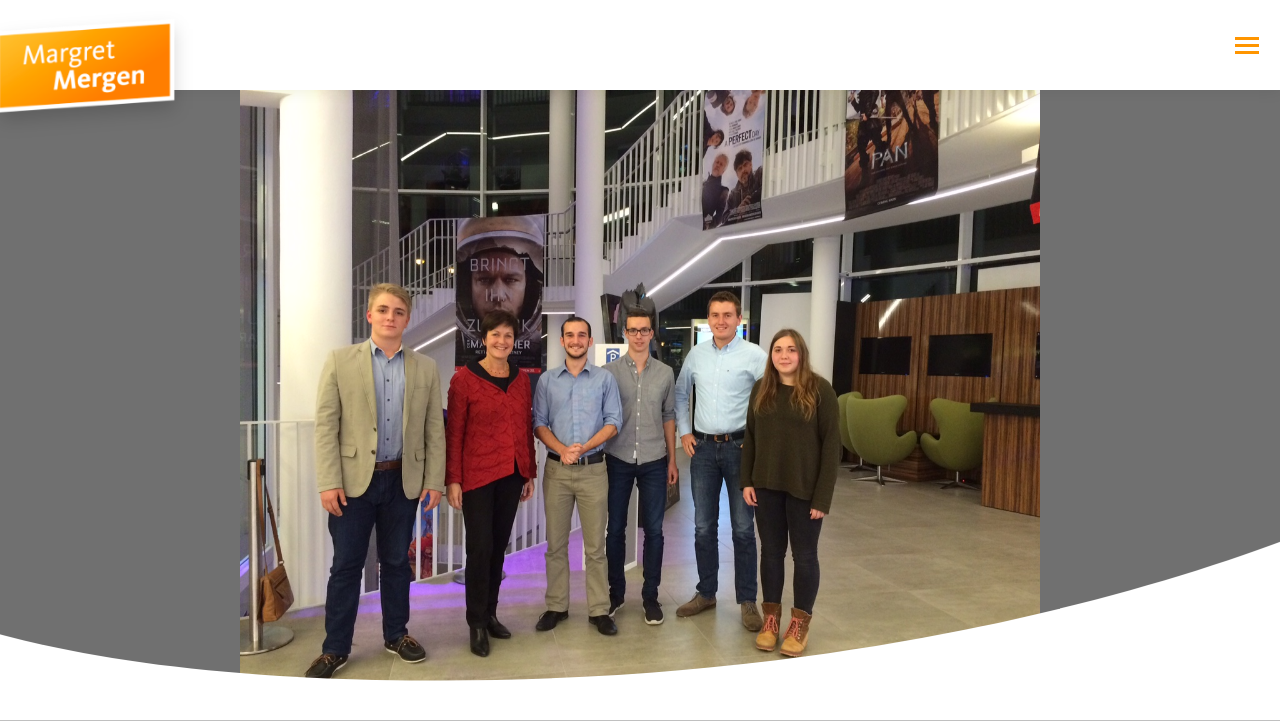

--- FILE ---
content_type: text/css; charset=utf-8
request_url: https://www.margret-mergen.de/wp-content/uploads/elementor/css/post-11155.css?ver=1768520581
body_size: 1103
content:
.elementor-11155 .elementor-element.elementor-element-1516c70c:not(.elementor-motion-effects-element-type-background), .elementor-11155 .elementor-element.elementor-element-1516c70c > .elementor-motion-effects-container > .elementor-motion-effects-layer{background-color:#707070;background-position:bottom center;background-repeat:no-repeat;background-size:contain;}.elementor-11155 .elementor-element.elementor-element-1516c70c > .elementor-container{min-height:600px;}.elementor-11155 .elementor-element.elementor-element-1516c70c{transition:background 0.3s, border 0.3s, border-radius 0.3s, box-shadow 0.3s;margin-top:0px;margin-bottom:0px;padding:0px 0px 0px 0px;}.elementor-11155 .elementor-element.elementor-element-1516c70c > .elementor-background-overlay{transition:background 0.3s, border-radius 0.3s, opacity 0.3s;}.elementor-11155 .elementor-element.elementor-element-1516c70c > .elementor-shape-bottom .elementor-shape-fill{fill:#FFFFFF;}.elementor-11155 .elementor-element.elementor-element-1516c70c > .elementor-shape-bottom svg{width:calc(145% + 1.3px);height:320px;transform:translateX(-50%) rotateY(180deg);}.elementor-11155 .elementor-element.elementor-element-1516c70c > .elementor-shape-bottom{z-index:2;pointer-events:none;}.elementor-11155 .elementor-element.elementor-global-10971{--spacer-size:50px;}.elementor-widget-theme-post-title .elementor-heading-title{color:var( --e-global-color-primary );}.elementor-widget-theme-post-content{color:var( --e-global-color-text );}.elementor-widget-post-info .elementor-icon-list-item:not(:last-child):after{border-color:var( --e-global-color-text );}.elementor-widget-post-info .elementor-icon-list-icon i{color:var( --e-global-color-primary );}.elementor-widget-post-info .elementor-icon-list-icon svg{fill:var( --e-global-color-primary );}.elementor-widget-post-info .elementor-icon-list-text, .elementor-widget-post-info .elementor-icon-list-text a{color:var( --e-global-color-secondary );}.elementor-11155 .elementor-element.elementor-element-b61948e .elementor-icon-list-icon i{color:var( --e-global-color-primary );font-size:14px;}.elementor-11155 .elementor-element.elementor-element-b61948e .elementor-icon-list-icon svg{fill:var( --e-global-color-primary );--e-icon-list-icon-size:14px;}.elementor-11155 .elementor-element.elementor-element-b61948e .elementor-icon-list-icon{width:14px;}.elementor-widget-post-navigation span.post-navigation__prev--label{color:var( --e-global-color-text );}.elementor-widget-post-navigation span.post-navigation__next--label{color:var( --e-global-color-text );}.elementor-widget-post-navigation span.post-navigation__prev--title, .elementor-widget-post-navigation span.post-navigation__next--title{color:var( --e-global-color-secondary );}.elementor-11155 .elementor-element.elementor-element-b4885dc span.post-navigation__prev--title, .elementor-11155 .elementor-element.elementor-element-b4885dc span.post-navigation__next--title{color:var( --e-global-color-text );font-family:var( --e-global-typography-the7_h4-font-family ), Sans-serif;font-size:var( --e-global-typography-the7_h4-font-size );font-weight:var( --e-global-typography-the7_h4-font-weight );text-transform:var( --e-global-typography-the7_h4-text-transform );}.elementor-11155 .elementor-element.elementor-element-b4885dc .post-navigation__arrow-wrapper{color:var( --e-global-color-accent );}.elementor-11155 .elementor-element.elementor-element-b4885dc .elementor-post-navigation__separator{width:1px;}.elementor-11155 .elementor-element.elementor-element-b4885dc .elementor-post-navigation{border-top-width:1px;border-bottom-width:1px;}.elementor-11155 .elementor-element.elementor-element-b4885dc .elementor-post-navigation__next.elementor-post-navigation__link{width:calc(50% - (1px / 2));}.elementor-11155 .elementor-element.elementor-element-b4885dc .elementor-post-navigation__prev.elementor-post-navigation__link{width:calc(50% - (1px / 2));}.elementor-11155 .elementor-element.elementor-global-10957{--spacer-size:20px;}.elementor-widget-button .elementor-button{background-color:var( --e-global-color-accent );background-image:var( --e-global-color-accent );}.elementor-11155 .elementor-element.elementor-element-5e3cb79 .elementor-button:hover, .elementor-11155 .elementor-element.elementor-element-5e3cb79 .elementor-button:focus{background-color:#FFFFFF;background-image:none;color:var( --e-global-color-accent );}.elementor-11155 .elementor-element.elementor-element-5e3cb79 .elementor-button-content-wrapper{flex-direction:row-reverse;}.elementor-11155 .elementor-element.elementor-element-5e3cb79 .elementor-button .elementor-button-content-wrapper{gap:24px;}.elementor-11155 .elementor-element.elementor-element-5e3cb79 .elementor-button, .elementor-11155 .elementor-element.elementor-element-5e3cb79 .elementor-button .elementor-button-icon{font-size:18px;}.elementor-11155 .elementor-element.elementor-element-5e3cb79 .elementor-button{font-weight:800;box-shadow:0px 4px 10px -3px rgba(0,0,0,0.5);border-style:solid;border-width:1px 1px 1px 1px;}.elementor-11155 .elementor-element.elementor-element-5e3cb79 .elementor-button:hover svg, .elementor-11155 .elementor-element.elementor-element-5e3cb79 .elementor-button:focus svg{fill:var( --e-global-color-accent );}@media(max-width:1024px){.elementor-11155 .elementor-element.elementor-element-1516c70c:not(.elementor-motion-effects-element-type-background), .elementor-11155 .elementor-element.elementor-element-1516c70c > .elementor-motion-effects-container > .elementor-motion-effects-layer{background-position:center center;}.elementor-11155 .elementor-element.elementor-element-1516c70c > .elementor-shape-bottom svg{width:calc(141% + 1.3px);height:177px;}.elementor-11155 .elementor-element.elementor-element-b4885dc span.post-navigation__prev--title, .elementor-11155 .elementor-element.elementor-element-b4885dc span.post-navigation__next--title{font-size:var( --e-global-typography-the7_h4-font-size );}}@media(max-width:767px){.elementor-11155 .elementor-element.elementor-element-1516c70c > .elementor-container{min-height:230px;}.elementor-11155 .elementor-element.elementor-element-1516c70c:not(.elementor-motion-effects-element-type-background), .elementor-11155 .elementor-element.elementor-element-1516c70c > .elementor-motion-effects-container > .elementor-motion-effects-layer{background-position:center center;}.elementor-11155 .elementor-element.elementor-element-1516c70c > .elementor-shape-bottom svg{width:calc(174% + 1.3px);height:95px;}.elementor-11155 .elementor-element.elementor-global-10971{--spacer-size:25px;}.elementor-11155 .elementor-element.elementor-element-b4885dc span.post-navigation__prev--title, .elementor-11155 .elementor-element.elementor-element-b4885dc span.post-navigation__next--title{font-size:var( --e-global-typography-the7_h4-font-size );}.elementor-11155 .elementor-element.elementor-global-10957{--spacer-size:10px;}}

--- FILE ---
content_type: text/css; charset=utf-8
request_url: https://www.margret-mergen.de/wp-content/themes/mergen/style.css?ver=12.10.0.1
body_size: 3544
content:
/*
Theme Name: Margret Mergen
Author: pixelpublic GmbH
Author URI: http://www.pixelpublic.de
Description: Template für Margret Mergen
Version: 1.0.0
License: This WordPress theme is comprised of two parts: (1) The PHP code and integrated HTML are licensed under the GPL license as is WordPress itself.  You will find a copy of the license text in the same directory as this text file. Or you can read it here: http://wordpress.org/about/gpl/ (2) All other parts of the theme including, but not limited to the CSS code, images, and design are licensed according to the license purchased. Read about licensing details here: http://themeforest.net/licenses/regular_extended
Template: dt-the7
*/
@font-face{
        font-family:"Droid Sans W01 Regular";
        src:url("Fonts/c80948dc-8034-4871-92e4-09e62a065734.eot?#iefix");
        src:url("Fonts/c80948dc-8034-4871-92e4-09e62a065734.eot?#iefix") format("eot"),url("Fonts/8618e3ee-2a2d-404e-8da4-c5fa9b2126ed.woff2") format("woff2"),url("Fonts/b224fac8-6105-4d9b-88aa-3cf88d79c091.woff") format("woff"),url("Fonts/5259f2df-627b-4f22-9887-01600b197b5d.ttf") format("truetype");
    }
@font-face{
        font-family:"Droid Sans W01 Bold";
        src:url("Fonts/af7ca8f9-0e64-40b9-990b-c0a1c58462ad.eot?#iefix");
        src:url("Fonts/af7ca8f9-0e64-40b9-990b-c0a1c58462ad.eot?#iefix") format("eot"),url("Fonts/0b9078f5-ac64-4117-aa25-f1f9ee6944d1.woff2") format("woff2"),url("Fonts/b655d4d7-3fa3-4307-8a87-036fe1918191.woff") format("woff"),url("Fonts/255de0f2-9684-4e87-aeb2-de450f1a3a54.ttf") format("truetype");
    }
b, strong { font-family:"Droid Sans W01 Bold"; }

.zweispaltig {
    -webkit-colums: 2 260px;
    -moz-column-count: 2;
    -moz-column-width: 260px;
    columns: 2 260px;
    -moz-column-gap: 2em;
    -webkit-column-gap: 2em;
    column-gap: 2em;
}
/* Responsive Typoanpassungen */
@media screen and (max-width: 360px) {
.post .entry-title a, a.data-link,  a.details.more-link {
    font-size: small;
    line-height: initial;
	}
h1, h2, h3, h4, h5, h6, .post-title.h4-size,#slider-1-slide-1-layer-2 > h1 {
    font-size: x-large!important;
    line-height: initial!important;
	}
.vc_tta-title-text {
    font-size: x-large !important;
    line-height: initial !important;
	}
}
@media screen and (min-width: 361px) and (max-width: 770px) {
.post .entry-title a, a.data-link,  a.details.more-link {
    font-size: smaller;
    line-height: initial;
	}
	h2, h3, .post-title.h4-size {
    font-size: 24px;
    line-height: initial;
	}
	 .vc_tta-title-text {
    font-size: 24px !important;
    line-height: initial !important;
	}
	#slider-1-slide-1-layer-2 > h1{
		    font-size: x-large!important;
    line-height: initial!important;
	}
}
@media screen and (min-width: 779px)  {
	#slider-1-slide-1-layer-2 > h1:nth-child(1){
    line-height:50px!important;
}
}
@media screen and (max-width: 778px) {
.page-title-responsive-enabled.page-title h1, .page-title-responsive-enabled.page-title h1 *, .page-title-responsive-enabled.page-title h1 a:hover, #page .page-title-responsive-enabled.page-title .entry-title { padding: 12px 0;}
}

.mini-widgets .text-area {font-weight: bold;}
.mini-widgets span {color:#e73040;}

.branding > a, .branding > img {margin-bottom: -15px;}
.mobile-branding > a, .mobile-branding > img {margin-bottom: -10px;}

/* Event-List alt 
.event-list .startdate, .event-list .enddate {background: #FF9500!important; color:#FFF!important;}
.event-list .startdate, .event-list .enddate {padding: 0 0 4px 0; -moz-border-radius: 0px!important; border-radius: 0px!important; }
#event_list_widget-2 a:link,#event_list_widget-2 a:visited,#event_list_widget-2 a:active {background: #FF9500;padding: 5px 10px;font-weight: normal;display: inline; color: #FFF; text-decoration: none;}
#event_list_widget-2 a:hover {background: #FF9500;}
.event-day {color: #333333!important;}
li.event {margin-left: 0!important;}
.event-title h3 {font-size: 17px!important;}
*/

.teaserbox {background: #034581; color: #FFF!important;}
.teaserbox h3, .teaserbox h4 {color:#85c8ef!important;font-size: 15px;}
.weiterlesen a:link, .weiterlesen a:visited, .weiterlesen a:active {background: #e73040!important;padding: 5px 10px;font-weight: normal;display: inline; color: #FFF; text-decoration: none;border: 2px solid #e73040;}
.weiterlesen a:hover {border: 2px solid #85c8ef!important;background: #85c8ef!important; color:#034581!important;}  
.weiterlesen {margin: -26px auto auto -10px;}



#metabildtext {
    margin-top: -62px;
    background: #e73040;
    padding: 5px 10px;
    color: #FFF;
    font-size: 14px;
    font-weight: bold;
    float: left;
    z-index: 9999999;
    position: absolute;
	letter-spacing: 1.3px;
}
#custom_html-2 {margin-bottom: -60px;}

#media_image-2 img {
	max-width: 100%;
    height: auto;
    border: 2px solid #034581;
}
.bulletpoints h3 {font-size: 22px!important;}
#text-2 a:link, #text-2 a:visited, #text-2 a:active {color:#e73040;}  
#text-2 a:hover {color: #034581;}
/* SUBNAVI START */
#pagemenu .menu {border-width: 0;}
#pagemenu .menu li {padding:0;margin: 0;border-width: 0;}
#pagemenu ul {line-height: 28px;  color: #FFF;}
#pagemenu ul li {list-style: none; color: #FFF;  text-align: center; float:left;}
#pagemenu a:link, #pagemenu a:visited, #pagemenu a:active {color: #FFF;background: #034581; line-height: 28px;padding-left: 20px; padding-right: 20px;text-align: center; display: inline-block;margin-right: 15px;}
#pagemenu a:hover {color: #FFF;background: #e73040;text-decoration: none;} 

@media only screen and (max-width: 1022px) {
#pagemenu ul li {float: none;}
#pagemenu a:link, #pagemenu a:visited, #pagemenu a:active {display: block;margin: auto 0px 15px 0px;}
}
/* SUBNAVI ENDE */
/* ANPASSUNGEN KALENDER FILTER START */
.filterbar ul {line-height: 28px;  color: #FFF;}
.filterbar ul li {list-style: none; color: #FFF;  text-align: center; float:left;}
.filterbar a:link, .filterbar a:visited, .filterbar a:active  {color: #FFF;background: #034581; line-height: 28px;padding-left: 20px; padding-right: 20px;text-align: center; display: inline-block;margin-right: 15px;text-decoration: none;}
.filterbar a:hover {color: #FFF;background: #e73040;}
.filterbar strong {color: #FFF;background: #e73040;text-decoration: none;line-height: 28px;padding-left: 20px; padding-right: 20px;text-align: center; display: inline-block;margin-right: 15px; font-weight: normal;}  
/* ANPASSUNGEN KALENDER FILTER ENDE */

/* Header */
.masthead.line-decoration:not(.side-header):not(.mixed-header):not(.masthead-mobile-header) { border-bottom-width: 5px;}
/* Trennlinie mit Text */
.vc_separator .vc_sep_holder .vc_sep_line { top: -4px; }
span.vc_sep_holder.vc_sep_holder_r { margin-left: 10px; }
span.vc_sep_holder.vc_sep_holder_l { margin-right: 10px; }

.post-details.details-type-link, .blog-shortcode .entry-title, .details {font-family: Droid Sans W01 Bold; }

.blog-shortcode .entry-title, .portfolio-shortcode .entry-title, .albums-shortcode .entry-title, .owl-carousel.blog-carousel-shortcode .entry-title { font-size: 24px; font-family: Droid Sans W01 Bold; line-height: 30px;}

/* Akkordeon */
.wpb-js-composer .vc_tta-color-grey.vc_tta-style-outline .vc_tta-panel .vc_tta-panel-title>a {
    color: #333333 !important; font-family: Droid Sans W01 Regular;
}
.wpb-js-composer .vc_tta-color-grey.vc_tta-style-outline .vc_tta-controls-icon::after, .wpb-js-composer .vc_tta-color-grey.vc_tta-style-outline .vc_tta-controls-icon::before { border-color: #333333 !important; }
.wpb-js-composer .vc_tta-color-grey.vc_tta-style-outline .vc_tta-panel .vc_tta-panel-heading {
    background-color: transparent;
    border: none;
	}
.wpb-js-composer .vc_tta-color-grey.vc_tta-style-outline .vc_tta-panel .vc_tta-panel-heading:focus, .wpb-js-composer .vc_tta-color-grey.vc_tta-style-outline .vc_tta-panel .vc_tta-panel-heading:hover {
    background-color: transparent !important;
}
.wpb-js-composer .vc_tta-color-grey.vc_tta-style-outline .vc_tta-panel .vc_tta-panel-title>a:hover {
    color: #ff9500 !important; font-family: Droid Sans W01 Regular;
}

/* Buttons */
.vc_btn3.vc_btn3-color-warning, .vc_btn3.vc_btn3-color-warning.vc_btn3-style-flat { 
	background-color: #ff9500;
	-webkit-box-shadow: 0px 3px 6px 0px rgba(0, 0, 0, 0.16);
    -moz-box-shadow:    0px 3px 6px 0px rgba(0, 0, 0, 0.16);
    box-shadow:         0px 3px 6px 0px rgba(0, 0, 0, 0.16);
	border:none; font-family: Droid Sans W01 Bold;
}
.vc_general.vc_btn3:focus, .vc_general.vc_btn3:hover { border: none; }

/* VSEL Events */
h4.vsel-meta-title { font-size: 18px; }
p.vsel-meta-location { margin-bottom: 10px !important; }

/* Footer */
.footer .widget { margin-bottom: 0; line-height: 18px;}
@media screen and (max-width: 778px) {
.footer-legal {
	text-align: center;
    margin-bottom: 75px;
    margin-top: 30px; }
}
@media screen and (min-width: 779px) {
.footer-legal {text-align: right; }
}
.footer-legal {text-transform: uppercase;}
.footer .textwidget a:hover { text-decoration: underline; text-decoration-color: #ffffff; color: #ffffff; }
.footer-legal a:hover {color: #ffffff !important; }

.page-title.overlay-bg::after{
background: rgba(96,135,22,0.8);
background: -webkit-linear-gradient(0deg, rgba(96,135,22,0.8) 60%, rgba(185,185,37,0.8) 100%)!important;
	background: linear-gradient(60deg, rgba(96,135,22,0.8) 0%, rgba(185,185,37,0.8) 100%)!important;
}
div.pswp__caption > div > h5{
	display:none;
}
@media screen and (min-width:768px){
	article.no-img > figure > figcaption > div > h3 > a{
	font-size:16px!important;
}
}
@media screen and (max-width:768px){
	article.no-img > figure > figcaption > div > h3 > a{
	font-size:13px!important;
		display:block!important;
			word-wrap: break-word;
}
}


.vc_separator.vc_separator-has-text h3{
	text-align:center!important;
}
@media screen and (max-width:970px){
	.post .entry-title a{
		display:block!important;
			word-wrap: break-word;
		font-size:18px;
	}
}
#phantom > div > div.menu-box > ul > li.menu-item.menu-item-type-post_type.menu-item-object-page.menu-item-home.page_item > a,#phantom > div > div.menu-box > ul > li.menu-item.menu-item-type-post_type.menu-item-object-page > a{
	margin-right:8px!important;
	margin-left:8px!important;
}



/* NEU 2021 */
.inline-header .branding { margin-bottom: -130px; }
#phantom .logo-box {margin-bottom: -60px; margin-left: -130px;}
.branding > a, .branding > img { margin-left: -80px; }
.show-mobile-logo .mobile-branding img.mobile-logo, .show-mobile-logo.show-device-logo .mobile-branding img.mobile-logo, .show-device-logo .mobile-branding img {
    margin-left: -20px;
	margin-bottom: -55px;
}
/*.sticky-mobile-on.masthead:not(.mixed-header) .mobile-branding > a, .sticky-mobile-on.masthead:not(.mixed-header) .mobile-branding > img {
    margin-left: -20px;
	margin-bottom: -60px;
} */


.vsel-content h3.vsel-meta-title {
    font-size: 18px;
    font-weight: 800;
	}
h1 {color:#62872b!important;}
/*Listen*/

.elementor-widget-text-editor ul li:before { content:"\2714\0020";
color:#FF9500;
margin-left: -1em;}  

.elementor-widget-text-editor ul li{
	line-height:50px;
	
}
.themenseite  ul li
{
	font-weight:bold;

}
.elementor-widget-text-editor ul {
 list-style: none;
   }

